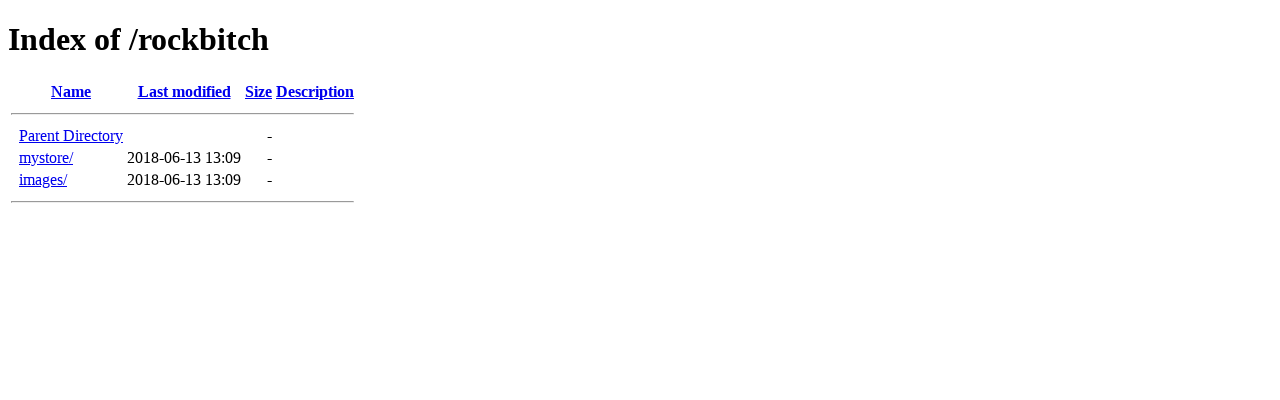

--- FILE ---
content_type: text/html;charset=ISO-8859-1
request_url: http://lawbright.com/rockbitch/?C=N;O=D
body_size: 994
content:
<!DOCTYPE HTML PUBLIC "-//W3C//DTD HTML 4.01//EN" "http://www.w3.org/TR/html4/strict.dtd">
<html>
 <head>
  <title>Index of /rockbitch</title>
 </head>
 <body>
<h1>Index of /rockbitch</h1>
  <table>
   <tr><th valign="top">&nbsp;</th><th><a href="?C=N;O=A">Name</a></th><th><a href="?C=M;O=A">Last modified</a></th><th><a href="?C=S;O=A">Size</a></th><th><a href="?C=D;O=A">Description</a></th></tr>
   <tr><th colspan="5"><hr></th></tr>
<tr><td valign="top">&nbsp;</td><td><a href="/">Parent Directory</a>       </td><td>&nbsp;</td><td align="right">  - </td><td>&nbsp;</td></tr>
<tr><td valign="top">&nbsp;</td><td><a href="mystore/">mystore/</a>               </td><td align="right">2018-06-13 13:09  </td><td align="right">  - </td><td>&nbsp;</td></tr>
<tr><td valign="top">&nbsp;</td><td><a href="images/">images/</a>                </td><td align="right">2018-06-13 13:09  </td><td align="right">  - </td><td>&nbsp;</td></tr>
   <tr><th colspan="5"><hr></th></tr>
</table>
</body></html>
